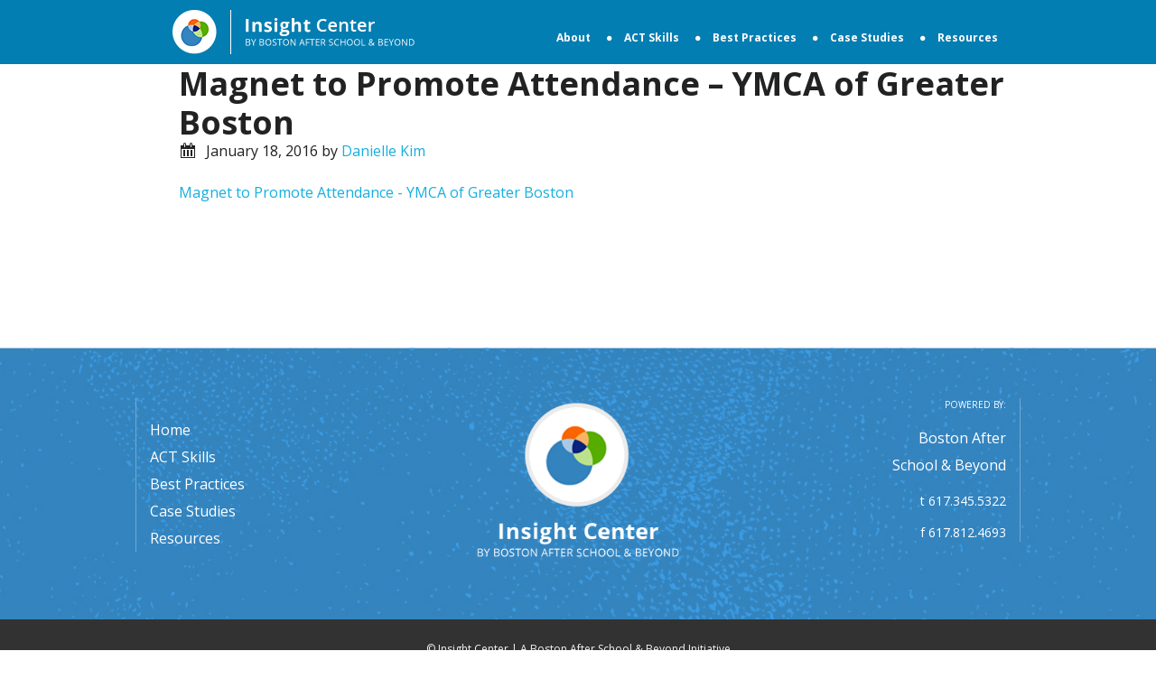

--- FILE ---
content_type: text/css
request_url: https://insight.bostonbeyond.org/wp-content/themes/summer-insights-survey/style.css?ver=1.0
body_size: 58
content:
/*
  Theme Name: Summer Insights Survey
  Theme URI: Built on top of - http://my.studiopress.com/themes/centric/
  Description: A mobile responsive and HTML5 theme built for the Genesis Framework.
  Author: Made by We & hny creative
  Author URI: http://www.madebywe.org/ http://www.hnycreative.com/
  
  Version: 1.0
 
  Tags: black, green, orange, purple, red, yellow, white, one-column, two-columns, three-columns, responsive-layout, custom-menu, full-width-template, sticky-post, theme-options, threaded-comments, translation-ready, premise-landing-page
 
  Template: genesis
  Template Version: 2.1
 
  License: GPL-2.0+
  License URI: http://www.opensource.org/licenses/gpl-license.php
*/


--- FILE ---
content_type: text/css
request_url: https://insight.bostonbeyond.org/wp-content/themes/summer-insights-survey/css/style.css?ver=1.0
body_size: 15425
content:
@import url(https://fonts.googleapis.com/css?family=Open+Sans:400,300italic,300,400italic,600,600italic,700,700italic,800,800italic);
body, h1, h2, h3, h4, h5, h6, p, ul {
  font-family: 'Open Sans', sans-serif;
  margin: 0;
  padding: 0;
}
* {
  box-sizing: border-box;
}
li {
  list-style: none;
}
img, a, a:hover{
  text-decoration: none;
  border: none;
}
.main-wrapper {
  float: left;
  width: 100%;
}
.container {
  width: 960px;
  margin: 0 auto;
}
.header {
  float: left;
  width: 100%;
  background: #037eb2;
}
#wprmenu_bar {
  z-index: 9999;
}
.mobile-take-tour{
	display:none !important;
}
/*.header-menu-list #menu-main-menu li:nth-last-child(2) a{
	 padding: 0 0px 20px 19px !important;
}*/
/*
.header-menu-list #menu-main-menu li.menu-item-has-children:nth-last-child(2) a{
  padding-right: 0 !important;
}
*/
.take-tour {
  float: left;
  margin-top: 11px;
  width: 100%;
}
.header-menu-list ul {
  float: right;
  /*width: 91.2%;*/
  width: auto;
}
.header-menu-list ul li {
  list-style: outside;
}
.header-menu-list {
  float: left;
  margin: 6px 0 0;
  width: 100%;
}
.header-menu-list ul ul {
    display: none !important;
    -webkit-transition: opacity 1s ease-in;
    -moz-transition: opacity 1s ease-in;
    -o-transition: opacity 1s ease-in;
    transition: opacity 1s ease-in;
    opacity: 0;
    height: 0;

}
.header-menu-list ul li:hover > ul {
    height: auto;
    opacity: 1;
  display: block !important;
}
.header-menu-list #menu-main-menu .menu-item {
  position: relative;
}
.header-menu-list #menu-main-menu .menu-item:hover .sub-menu {
  display: block;
  height: auto;
  overflow: visible;
}
.header-menu-list #menu-main-menu .menu-item .sub-menu {
  width: 201px;
  left: 50%;
  margin-left: -100.5px;
  top: 35px;
  padding: 8px 0 8px 0;
  height: 0;
  overflow: hidden;
}

.menu-container{
  padding: 0;
}
.genesis-nav-menu .sub-menu {
  display: block;
  width: 100%;
  text-align: center;
}
.genesis-nav-menu .sub-menu .menu-item {
  display: block;
  float: none;
  width: 100%;
}
.genesis-nav-menu .dropdown-menu a {
  width: 100%;
  text-align: center;
}
.header-menu-list #menu-main-menu li a {
  color: #fff;
  font-size: 12px;
  font-weight: 700;
  padding: 0 14px 23px 19px;
  position:relative;
   -webkit-transition: all .25s ease;
       -moz-transition: all .25s ease;
        -ms-transition: all .25s ease;
         -o-transition: all .25s ease;
            transition: all .25s ease;
}
.header-menu-list #menu-main-menu li ul{
  -webkit-transition: all .25s ease;
       -moz-transition: all .25s ease;
        -ms-transition: all .25s ease;
         -o-transition: all .25s ease;
            transition: all .25s ease;
}
#nav_menu-2 .dropdown-menu{
  display:none;
}
.header-menu-list #menu-main-menu li a::before{
 content:'\f111';
 font-family:'FontAwesome';
  font-size: 6px;
      line-height: 15px;
     left: 0;
    position: absolute;
 }
 .header-menu-list #menu-main-menu li:first-child a::before,
 #nav_menu-2 #menu-main-menu-1 li a::before/*,
 .header-menu-list #menu-main-menu li:nth-of-type(2) a::before*/{
    content:'';
 }
.header-menu-list .nav.navbar-nav a:hover {
  color:#000;

}
.header-menu-list .sub-menu {
  /*height: 65px;*/
  height: auto;
  margin-top:0px;
  padding: 12px 0;
}
.header-menu-list .sub-menu::after{
  font-family:'FontAwesome';
  content:'\f0d8 ';
  font-size:20px;
  color:#a6c6e1;
  /*left:50%;*/
  left:95px;
  top:-13px;
  position:absolute;
}
.header-menu-list #menu-main-menu ul.sub-menu li a {
  padding: 5px 0;
  color: #094560;
  font-size: 12px;
  font-weight: bold;
	margin:5px 0;
}
.header-menu-list #menu-main-menu ul.sub-menu li a::before{
  content:'';
}
.header img {
  margin: 10px 0;
}
 .header-menu-list #menu-main-menu li:last-child a {
  padding-right: 0;
}

.header-menu-list .navbar-brand {
  float: left;
  font-size: 18px;
  height: auto;
  line-height: 20px;
  padding: 0;
}
.header-menu-list nav {
  background: none;
  border: medium none;
  box-shadow: none;
  margin: 0;
  height: auto;
  min-height: auto;
}
.header-menu-list .collapse.navbar-collapse {
  padding: 0;
}
.take-tour p {
  text-transform: uppercase;
  text-align: right;
  color: #fff;
  font-size: 10px;
}
.take-tour p a{
  color: #fff;
}
.take-tour p a:hover{
  color: #ddd;
}
.take-tour p {
  color: #fff;
  font-size: 10px;
  font-weight: 500;
  text-align: right;
  text-transform: uppercase;
}
.take-tour p span {
  color: #000;
  margin-right: 10px;
}
.footer {
  float: left;
  width: 100%;
}
.footer-menu li a {
  font-size: 16px;
  line-height: 30px;
  color:#ffffff;
}
.footer-menu {
  border-left: 1px solid #71a9d2;
}
.footer-widgets .wrap {
  max-width: 980px;
}

.menu-footer-navigation-menu-container .current_page_item a::before {
  content: " ";
}
.powered-by {
  text-align: right;
  color:#fff;
}
.powered-by > p {
  margin-bottom: 14px;
}
.powered-by span {
  display: block;
}
.powered {
  font-size: 10px;
  text-transform: uppercase;
}
.school {
  font-size: 16px;
}
.cntact {
  font-size: 14px;
}
.site-map {
  border: 1px solid #71a9d2;
  display: block;
  float: right;
/*  padding: 2px 0;*/
  text-align: center;
  width: 80px;
  text-transform:uppercase;
  font-size:11px;
  color:#fff;
}
.powered-by {
  text-align: right;

}
.footer-top {
  float: left;
  width: 100%; background:url(../images/footer.jpg) no-repeat;
  padding:56px 0;
}
.footer-bottom {
  background: #323232;
  float: left;
  padding: 20px 0;
  text-align: center;
  width: 100%;
}
.footer-logo {
  text-align: center;
}
.footer-bottom p{
  font-size:13px;
  color:#fff
}
.footer-logo img {
  height: auto;
  width: 288px;
}

/*12-10-2013*/
.page-link {
  float: left;
  margin-top: 50px;
  width: 100%;
}
.page-link > li {
  display: inline-block;
  padding: 0 15px 0 10px;
  position: relative;
}
.content-banner {
  float: left;
  margin: 30px 0;
  width: 100%;
}
.content-banner > img {
  height: auto;
  width: 100%;
}
.page-link > li:first-child {
  padding-left:0;
}
.page-link > li::after{
 content:'\f105';
 font-size:10px;
 font-family:'FontAwesome';
 position:absolute;
 right:0;
 color:#037eb2;
 top:4px;
}
.page-link > li a{
  font-size:10px;
   color:#037eb2;
}
.page-link > li:last-child::after{
content:'';
}

.slide-col-title a, .slide-col-title h2 {
  font-size:13px;
  font-weight:600;
  color:#037eb2;
  line-height:25px;
}
.slide-col-title ul li > a{
	padding:0 10px;
	    white-space: normal;
}

.slide-col-title ul li ul li a{
  color:#57ae00;
  display: block;
  font-size: 13px;
  line-height: 18px;
      white-space: normal;
}
.slide-col-title ul li ul li > a{
color:#57ae00;
font-weight:bold;
    white-space: normal;
}
.slide-col-title ul li ul li a:hover{
  font-size:13px;
  color:#f26322;
   background-color: none;
}
.slide-col-title ul li > ul{
	position:relative;
}
.slide-col-title ul li ul li ul li{
padding-top:0;
padding-bottom:0;
    white-space: normal;
}
.slide-col-title ul li ul li ul li a{
  display: inline-block;
  font-size:13px;
  line-height: 18px;
  font-weight:300;
  color:#57ae00;
  border-bottom:none;
  padding-top:4px;
  padding-bottom:4px;
      white-space: normal;
 /*display:none;*/
}
.slide-col-title>.active>a, .slide-col-title>.active>a:focus, .slide-col-title>.active>a:hover, .slide-col-title ul li ul li a:hover{
     color:#f26322;
    text-decoration: none;
    background: none;
    outline: 0;
}
.slide-col-title .dropdown-menu>.active>a, .slide-col-title .dropdown-menu>.active>a:focus, .slide-col-title .dropdown-menu>.active>a:hover {
   /* color:#f26322; */
    color:#57ae00;
    text-decoration: none;
    background: none;
    outline: 0;
}
.slide-col-title ul li ul li ul{
	border:none;
	box-shadow:none;
	position:relative;
}
#menu-sidebar-menu .current-menu-ancestor .dropdown-menu{
  display:block;

}

#menu-sidebar-menu .current_page_item ul li a{
  display:block !important;
      white-space: normal;
}
/*.current-menu-item a{
  display:block !important;
}*/
.current_page_item .dropdown-menu{
  display:block;
}

.page-title {
  margin-top: 15px;
}
.slide-col-title h2 {
  padding: 0 0 0 16px;
}
.key-takeways, .main-question, .question-answer {
  float: left;
  width: 100%;
}
.fluid-width-video-wrapper {
  margin-top: 2rem;
}
.panal-view{

  width: 100%;
}
.slide-col-title li {
  padding-bottom: 5px;
  padding-top: 5px;

}
.slide-col-title{
  border-right: 2px solid #ebebeb;
  margin-bottom: 25px;
  /*background:#f1f1f1;*/
  padding:0;
}
.slide-col {
  padding-bottom: 50px;
  padding-left: 30px;
  margin-bottom:100px;
}
.slide-col .panal-view-inner ol, .slide-col .panal-view-inner ul {
  margin-left: 30px;
}
.slide-col .panal-view-inner  ol li {
  list-style-type: decimal;
}
.slide-col .panal-view-inner ul li {
  list-style-type: disc;
}
.panal-view > p {
  color: #00415d;
  font-weight:700;
  font-size: 16px;
}
.question-answer {
  margin-top: 50px;
}
.question > p {
  color: #037eb2;
  font-size: 14px;
  font-weight:600;
}
.answer > p {
  color: #094560;
  font-size: 14px;
}
.key-takeways {
  background: #ffb561;
  color: #fff;
  margin-top: 30px;
 padding-bottom:20px;
}
.key-takeways > h2 {
  background:#f5732f;;
  font-size: 16px;
  font-weight: 900;
  padding: 12px 30px;
  text-transform: uppercase;
  margin-bottom:10px;
}
.key-takeways > ul {
  padding: 0 0 0 40px;
  position: relative;
  z-index: 3;
}

.key-takeways li {
  font-weight: 600;
  padding: 10px 15px;
  list-style:outside;
  list-style-type:decimal;

}
.key-takeways li::before{
  content:'';
  height:25px ;
  width:40px;
  position:absolute;
  background:#f5732f;
  left:0;
  z-index: -1;
}
.panal-view > span {
  display: block;
  float: left;
  margin-top: 50px;
  width: 100%;
}
.slide-col-title .open>a, .slide-col-title .open>a:focus, .slide-col-title .open>a:hover{
	background: none;
}
.slide-col-title ul li > a:focus, .slide-col-title ul li > a:hover{
	background: none;
}
#menu-sidebar-menu .current-menu-ancestor {
	/*background-color: #e8e8e8;*/
}
#menu-sidebar-menu .current-menu-ancestor a{
	/*color: #f26322;*/
}


.menu-sidebar-menu-container ul.dropdown-menu {
  padding-left: 8px;
   /* background: #f1f1f1;*/
    border: none;
    box-shadow: none;
	width:100%;
}

.dropdown-menu { display: none;  }

.current_page_item .dropdown-menu, .current_page_parent .dropdown-menu, .current-menu-parent .dropdown-menu{ display: block; }
.current_page_item a{position:relative;}
.dropdown-menu .current-menu-item .dropdown-menu{ display: block !important;}
.dropdown-menu .dropdown-menu{ display: none;}
/*.current_page_ancestor :hover {
    all:unset!important;
}
.current_page_ancestor a:hover {
    all:unset!important;
}
.current_page_ancestor .dropdown-menu li:hover {
    all:unset!important;
}
.current_page_ancestor .dropdown-menu li a:hover {
    all:unset!important;
}*/
#menu-sidebar-menu .current-menu-ancestor{/* display: block !important; */}
.current_page_item a::before{
  content:'\f111';
  font-family:'FontAwesome';
  font-size: 6px;
  line-height: 18px;
  left: -2px;
  position: absolute;
}
.dropdown-menu>.active>a, .dropdown-menu>.active>a:focus, .dropdown-menu>.active>a:hover {
    color: #fff;
    text-decoration: none;
    background-color: #337ab7;
    outline: 0;
}
.current_page_item ul li a::before{
  content:'';
}
 /* 14-10-2015 */
 .program-tabs {
  float: left;
  width: 100%;
  color:#094560;
  font-size:14px;
  margin-top:50px;
}
.program-tabs h3 {
  background: #0c237b none repeat scroll 0 0;
  color: #fff;
  padding-top: 10px !important;
  padding-bottom:3px !important;
  margin-bottom:10px !important;
  list-style: inside none decimal;
}
.program-tabs h3.ui-state-active{
  margin-bottom:0 !important;
}
.program-tabs div.ui-accordion-content-active {
  color: #094560;
  font-size: 14px;
  margin-bottom: 10px !important;
}
.program-tabs h3.ui-accordion-header .ui-accordion-header-icon {

 display:none !important;

 }
.program-tabs h3 a{

   color: #fff !important;
}
.program-tabs .panel-heading {
  background: #0c237b;
 padding: 1px 15px;
}
.program-tabs .panel-heading.panel-heading-faq, .program-tabs .panel-heading-faq h3 {
  background: #ff8632;
  position:relative;

}
.program-tabs  .panel-heading-faq h3 {
  padding: 0 20px 0 0;
}
.panel-heading.panel-heading-faq h3 span {
  float: right;
  position: absolute;
  right: -2px;
  top: 6px;
}
.program-tabs .panel.panel-default{
 margin-bottom: 15px;
  background:#f7f7f7;
}
.program-tabs .panel-collapse.collapse {

}

.panel-collapse .panel-body ul li{
  margin: 0 10px 5px;
}

  .program-tabs .panel-body > ul,
  .slide-col ul{
  margin: 15px 0;
  padding: 0 0 0 9px;
}

.program-tabs .panel-body > ul ul,
.slide-col ul ul{
  padding: 0 0 0 9px;
}

  .slide-col ol{
    margin: 10px 0;
      padding: 0 0 0 9px;
  }

.slide-col ol ol{
  margin: 10px 0;
    padding: 0 0 0 15px;
}


.key-takeways ul{
  padding: 0 0 0 40px;
}

.key-takeways ul li{
  padding: 10px 15px !important;
  color: white !important;
  margin: 0 !important;
  list-style: decimal outside !important;
}

.program-tabs .panel-body li{
  margin: 0 0 5px;
  list-style: outside none disc;
  list-style: disc;
  color: #00415d;
}

.slide-col{
  color: #00415d;
}

.slide-col ul li{
  margin: 0 10px 5px;
  list-style: disc outside;
  color: #00415d;
  padding-left: 3px;
}


.slide-col ol li{
  list-style: decimal inside;
  color: #00415d;
}


.panel-heading h3 span {
  float: right;
}
.pdf-bar {
  background: #ff6306;
  padding: 10px 0;
  margin: 0 auto;
}
.row .row.pdf-bar {
  margin: 16px auto 0;
}
.pdf-text p {
  color: #fff;
  font-size: 17px;
  font-style: italic;
  font-weight: 600;
  margin: 13px 0 2px;
}
span.update-date {
  color: #fff;
  font-size: 13px;
  font-weight: 700;
  text-transform: uppercase;
}
.improve-attendance {
  float: left;
  width: 100%;
}
.improve-attendance > h2 {
  font-size: 20px;
  color:#23566d;
  font-weight:600;
}
.panal-view-inner > p, .panal-view-inner ul li, .panal-view-inner ol li, .panal-view-inner h4{
  color:#00415d;
  font-size:14px;
}
.panal-view-inner ul {
  margin: 10px 0 0;
}
.panal-view-inner > p{
  margin:25px 0;
}
.panal-view-inner h4{
  font-weight:600;
}
.improve-skill {
  width:100%;
  float:left;
  background:#0d247b;
  margin-top:20px;
  position:relative;
  opacity:1;
  -webkit-transition: opacity 0.3s ease;
  -moz-transition: opacity 0.3s ease;
  -o-transition: opacity 0.3s ease;
  transition: opacity 0.3s ease;
}
.improve-skill:hover {
  opacity:0.5;
  -webkit-transition: opacity 0.3s ease;
  -moz-transition: opacity 0.3s ease;
  -o-transition: opacity 0.3s ease;
  transition: opacity 0.3s ease;
}
.improve-skill a {
/*  display: table;*/
  width: 100%;
  float:left;
  min-height: 120px;
}
.improve-skill-left {
  /*  display: table-cell;*/
  background: #f3f4f8;
  float: left;
  padding: 21px;
  width: 91.8%;
  min-height: 120px;
}
.improve-skill-right {
float:left;
  width: 8.2%;
  /*background:#0d247b;*/

}
.improve-skill-right a {
  cursor: pointer;
  float: right;
 height: 131px;
  width: 53.5px;
  /* background:#0d247b;*/
}
.improve-skill-right a:hover {
  background:hsl(19, 89%, 54%);
}
.improve-skill:hover .improve-skill-right a{
  background:hsl(19, 89%, 54%);
}
.improve-skill-left h3 {
  font-size: 14px;
  color:#23566d;
  font-weight:600;
}
.improve-skill-left p {
  color: #094560;
  font-size: 14px;
  margin-top: 10px;
}
.improve-skill-right .skill-icon {
  color: #fff;
  position: absolute;
  right: 3.5%;
  top: 50%;
  margin-top: -9px;
  font-size: 20px;
}
.improve-attendance .row.pdf-bar {
  float: left;
  margin:100px 0 0;
  width: 100%;
}
.content-banner {

  height: 208px;
  margin: 30px 0;
  position: relative;
  display: table;

}
 .content-banner > img {
  position: absolute;
}
.banner-description {
  color: #fff;
  position: relative;
  text-align: center;
  display: table-cell;
  vertical-align: middle;
}
.banner-description h3{
  font-size:28px;
  font-weight:600;
}
.banner-description h3 span{
  display:block;
}
.banner-description h2 {
  font-size: 29px;
  font-weight: 600;
}
.page-link > li a {
  text-transform: uppercase;
}
.banner-description p{
  font-size:14px;
  font-weight:600;
  text-transform:uppercase;
  position:relative;
  padding-bottom:10px;
  width:100%;
  float:left;
  /*text-decoration:underline;*/
}
.banner-description p::after{
  content:'';
  width:16%;
  position:absolute;
  left:42%;
  top:25px;
  height:1px;
  background:#fff;
}
/* 17-10-2015 */
.library,
.four-oh-four,
article.landing-template{
  float: left;
  margin: 90px 0 0;
  width: 100%;
}

@media all and (max-width: 767px){

  article.landing-template{
    margin-top: 0;
  }

}

.library > h2,
.four-oh-four > h1,
.landing-template h1.entry-title,
.page-template-default h1.entry-title
{
  color: #037eb2;
  font-size: 34px;
  font-weight: 600;
}
.library > p,
.four-oh-four > p,
.landing-template p,
.page-template-default main.content p{
  color: #00415d;
  font-size: 18px;
  margin: 15px 0px 50px;
}
.summer_col {
  float: left;
  width: 100%;
  margin-bottom:30px;
}
.summer-col-heading {
  background: #0c237b;
  float: left;
  width: 100%;
  padding:15px;
}
.summer-col-heading h2 {
  color: #fff;
  float: left;
  font-size: 20px;
  font-weight: 600;
  width: auto;
  margin-left: 10px;
}
.summer-col-heading h2 span {
  font-size: 16px;
  font-weight: normal;
}
.summer-col-heading > a {
  float: right;
  width:212px;
  background:#fff;
  padding:3px 0;
  font-size:14px;
  font-weight:700;
  text-align:center;
  color:#0a217b;
  letter-spacing:1px;
  -webkit-transition: opacity 0.2s ease-in;
  -moz-transition: opacity 0.2s ease-in;
  -o-transition: opacity 0.2s ease-in;
  transition: opacity 0.2s ease-in;
}
.summer-col-heading > a:hover{
	opacity:0.5;
  -webkit-transition: opacity 0.2s ease-in;
  -moz-transition: opacity 0.2s ease-in;
  -o-transition: opacity 0.2s ease-in;
  transition: opacity 0.2s ease-in;
}
.summer-col-main {
  float: left;
  margin-bottom: 20px;
  width: 100%;
}
.summer-col-description > p {
  color: #00415d;
  font-size: 16px;
  font-weight: 600;
}
.summer-col-description {
  background: #f3f4f8;
  float: left;
  padding: 20px 25px;
  width: 100%;
}
.summer-col-description li {
  display: inline-block;
  float: left;
  width: 40%;
  background:url(../images/doc-file.png) no-repeat left center;
  -webkit-transition: opacity 0.2s ease-in;
  -moz-transition: opacity 0.2s ease-in;
  -o-transition: opacity 0.2s ease-in;
  transition: opacity 0.2s ease-in;
}
.summer-col-description li:hover{
	opacity:0.5;
  -webkit-transition: opacity 0.2s ease-in;
  -moz-transition: opacity 0.2s ease-in;
  -o-transition: opacity 0.2s ease-in;
  transition: opacity 0.2s ease-in;
}
.summer-col-description li a {
  color: #0a217b;
  float: left;
  font-size: 12px;
  font-weight: 700;
  padding: 7px 0 7px 38px;
  text-transform: uppercase;
  -webkit-transition: opacity 0.2s ease-in;
  -moz-transition: opacity 0.2s ease-in;
  -o-transition: opacity 0.2s ease-in;
  transition: opacity 0.2s ease-in;
}
.summer-col-description li a:hover{
	opacity:0.5;
  -webkit-transition: opacity 0.2s ease-in;
  -moz-transition: opacity 0.2s ease-in;
  -o-transition: opacity 0.2s ease-in;
  transition: opacity 0.2s ease-in;
}
.summer-col-description > ul {
  float: left;
  margin: 20px 0 0;
  width: 100%;
}

.download-files-title {
  margin-top: 6rem;
  margin-bottom: 1rem;
}
.download-files-link {
  margin-bottom: 6rem;
}
/* 19-10-2015 */
.practice-col-main {
  float: left;
  margin-bottom: 50px;
  width: 100%;
}

.practice-col {
  color: #fff;
  float: left;
  font-size: 11px;
  height: 312px;
  text-align: center;
  width: 300px;

}
.practice-col a {
  color: #fff;
  float: left;
  padding: 118px 0;
  width: 100%;
  height: 312px;
}
.practice-col p{
  text-transform: uppercase;
  margin-top: 15px;
  font-weight: bold;
  letter-spacing: 1px;
}
.pra0ctice-col.attendance{background:#127fb3;}
.practice-col.transportation{background:#5190bf;}
.practice-col.recruitment{background:#29a321;}
.practice-col.staffing{background:#90c682;}
.practice-col.curricula{background:#f47a43;}
.practice-col.engagement{background:#f26322;}
.practice-hover p span {
  display: block;
  font-size: 22px;
  margin: 6px 0;
  font-weight:bold;
  letter-spacing:1px;
}
.practice-hover{
  display:none;
 /* display:block;
  opacity: 0;
  -moz-transition: opacity 0.3s ease;
  -webkit-transition: opacity 0.3s ease;
  transition: opacity 0.3s ease;*/
}
.practice-col:hover a{
  background:#0c237c;
}
.practice-col:hover .practice-hover{
  display:block;
  opacity: 1;
  -moz-transition: opacity 0.3s ease;
  -webkit-transition: opacity 0.3s ease;
  transition: opacity 0.3s ease;
}
.practice-col:hover .practice{
  display:none;
}
/************************* case lander star page ****************************/

.case-lander {
  position: relative;
  text-align:center;
  color:#fff;
  height:214px;
}
.case-lander h2 {
  font-size: 42px;
  font-weight: bold;
  margin: 84px 0 0;
}
.case-lander img {
  left: 0;
  position: absolute;
  z-index: -1;
}
.banner {
  float: left;
  width: 100%;
  padding-top: 100px;
}
.main-case-tab {
  border-bottom: 1px solid #e1e1e1;
  float: left;
  margin-top: 10px;
  padding-bottom: 44px;
  width: 100%;
}
.case-tab {
  background: #f3f4f8 ;
  float: left;
  height: 66px;
  padding: 0;
  text-align: center;
  width: 275px;
}
.case-tab a{
  color:#2e3369;
   font-size:12px;
   text-transform:uppercase;
   width:100%; float:left;
   padding:24px 0;
   font-weight:bold;
}
.case-tab.case-tab2 {
  margin: 0 28px;
}
.case-tab.active, .case-tab:hover {
  background:#f26322;
}
.case-tab.active a, .case-tab:hover a{
  color:#fff;
}
.case-tab a span{
  display:block;
}

.case-tab2 a {

  padding: 15px 0;

}
.case-tab-display {
  float: left;
  padding: 20px 0;
  width: 100%;
}
.case-tab-display > p{
 color:#094660;
 font-size:18px;
 font-weight:bold;
}
.caselistmain {
  float: left;
  margin-top: 30px;
  width: 100%;
  display: flex;
  flex-wrap: wrap;
}
.case-list {
  background: #f3f4f8 ;
  float: left;
  position: relative;
  width: 48%;
  margin-bottom: 30px;
  padding: 20px 20px 40px 0;
}
.case-listimg, .case-list-power-img {
  float: left;
  text-align: left;
  width: 103px;
}

.case-listimg img{
  max-width: 83px;
}

.case-list-power-img {
  float: left;
  text-align: center;
  /*background: #fff;
  width: 67px;
  height: 67px;*/
  /*overflow: hidden;*/
  /*border-radius: 100%;*/
}
.case-list-power-img img {
  width: 67px;
  height: 67px;
}
.case-listdes, .power-adddesc {
  float: right;
  width: 75%;
}
.case-listdes h5 {
  color: #23566d;
  font-size: 14px ;
  font-weight: bold;
  text-transform: uppercase;
  margin-bottom:5px;
}
.case-listdes > p {
  color: #f26322;
  font-size: 12px;
  font-weight: 600;
}
.case-adddesc {
  float: left;
  margin-left: 10%;
}

.case-adddesc h5 {
  color: #23566d;
  font-size: 14px ;
  font-weight: bold;
  text-transform: uppercase;
  margin-bottom:5px;
}
.case-adddesc > p {
  color: #f26322;
  font-size: 12px;
  font-weight: 600;
}
.case-list > a {
  background: #0c237b;
  bottom: 0;
  color: #fff;
  float: left;
  font-size: 11px;
  font-weight: bold;
  left: 0;
  position: absolute;
  text-align: center;
  width: 100%;
  padding: 5px 0;
  text-transform: uppercase;
}

.case-list.caselft, .power-list.caselft {
  margin-right: 18px;
}
.case-list.caserht {
  margin-left: 18px;
}
.power-list {
  background: #f3f4f8;
  float: left;
  height: 135px;
  position: relative;
  width: 48%;
  margin-bottom: 30px;
  padding: 20px 0;
}
.power-list > a {
  background: #0c237b;
  bottom: 0;
  color: #fff;
  float: left;
  font-size: 11px;
  font-weight: bold;
  left: 0;
  position: absolute;
  text-align: center;
  width: 100%;
  padding: 5px 0;
  text-transform: uppercase;
}
.power-list.caselft {
  margin-right: 18px;
}
.power-list.caserht {
  margin-left: 18px;
}
.power-adddesc h5 {
  color: #23566d;
  font-size: 14px ;
  font-weight: bold;
  text-transform: uppercase;
  margin-bottom:5px;
}

/*.power-adddesc {
  text-align:center;
}*/
.nav-tabs{
  border-bottom:none !important;
}
/* 19oct2015 homepage*/
.banner-section{
  background:url(../images/banner-home.jpg) no-repeat top center;
  width:100%;
  float:left;
  background-size:cover;


}

.banner-txt {
  color: #fff;
  text-align: center;
}
.banner-txt h2 {
  max-width: 732px;
  font-size: 60px;
  font-weight: 900;
  margin: 120px auto 0;
}
.banner-txt p{
  font-size:32px;
  font-weight: 500;
  margin:40px 0 5px;
}
.banner-txt h3{
  font-size:40px;
  font-weight:700;
  margin-bottom:80px;
}
.banner-txt span{
  display:block;
}
.main-content {
  float: left;

  width: 100%;
}
.summer-insight-center {
  float: left;
  padding-bottom: 100px;
  position: relative;
  text-align: center;
  width: 100%;
}.down-arrow {
  float: left;
  left: 44%;
  position: absolute;
  text-align: center;
  top: -50px;
}
.summer-insight-center h3 {
  color: #00415d;
  font-size: 28px;
  font-weight: 600;
  margin-top:100px;
}
.summer-insight-center p, .summer-insight-center p a {
  color:#00415d;
  font-size:18px;
  margin-top:20px;
}
.summer-insight-center p a {
  text-decoration:underline;
}
.summer-insight-center p span {
  font-weight:600;
}

.feature-summer {
  width: 100%;
  float: left;
  margin-top: 30px;
}
.feature-summer a {
  display: block;
  width: 290px;
  height: 290px;
  /*-webkit-transition: opacity 0.3s ease-in;
  -moz-transition: opacity 0.3s ease-in;
  -o-transition: opacity 0.3s ease-in;
  transition: opacity 0.3s ease-in;*/
  opacity: 1;
}

/*
.feature-summer a:hover {
  -webkit-transition: opacity 0.3s ease-in;
  -moz-transition: opacity 0.3s ease-in;
  -o-transition: opacity 0.3s ease-in;
  transition: opacity 0.3s ease-in;
  opacity: 0.5;
}*/

.feature-summer a::before{
  content: " ";
  width: 75%;
  height: 75%;
  border-radius: 87%;
  background-color: #fff;
  display: block;
  position: absolute;
  left: 50%;
  top: 50%;
  margin-left: -37.5%;
  margin-top: -37.5%;
  opacity: 0.6;
  -webkit-transition: all 0.2s ease-in;
  -moz-transition: all 0.2s ease-in;
  -o-transition: all 0.2s ease-in;
  transition: all 0.2s ease-in;
}
.feature-summer a:hover::before{
  content: " ";
  width: 100%;
  height: 100%;
  border-radius: 0;
  background-color: #fff;
  display: block;
  position: absolute;
  left: 0;
  top: 0;
  margin-left: 0;
  margin-top: 0;
  opacity: 0.6;
  -webkit-transition: all 0.2s ease-in;
  -moz-transition: all 0.2s ease-in;
  -o-transition: all 0.2s ease-in;
  transition: all 0.2s ease-in;
}

.feature-summer > span {
  float: left;
  width: 290px;
  position: relative;
}
.feature-summer img {
  width: 100%;
  height: 290px;
}

.centered-feature-title {
  width: 100%;
  pointer-events: none;
  display: block;
  position: absolute;
  font-size: 12px;
  left: 0;
  top: 137px;
  padding: 1px 17px;
  -webkit-transition: font-size 0.2s ease-in;
  -moz-transition: font-size 0.2s ease-in;
  -o-transition: font-size 0.2s ease-in;
  transition: font-size 0.2s ease-in;
}
.feature-summer > span span {
  position: relative;
  background: #fff;
  padding: 1px 17px;
  font-weight: 700;
}
.feature-summer > span span.best-practice{
	color:#ff6306;
}
.feature-summer > span span.case-studies{
	color:#037eb2;
}
.feature-summer > span span.rearch-data{
  color:#4fad25;
}

.feature-summer span:hover .centered-feature-title {
  font-size: 16px;
  -webkit-transition: font-size 0.2s ease-in;
  -moz-transition: font-size 0.2s ease-in;
  -o-transition: font-size 0.2s ease-in;
  transition: font-size 0.2s ease-in;
}

.testimonial {
  float: left;
  width: 100%;
  background:url(../images/testimonial-bg.jpg) no-repeat top center;
  text-align:center;
  color:#fff;
  padding-bottom:50px;
  background-size:cover;

}
.testimonial h5 {
  font-size: 18px;
  font-weight: 700;
  margin: 90px 0 50px;
  text-transform: uppercase;
  position: relative;
}
.testimonial h5::after {
  background: #fff ;
  content: " ";
  float: left;
  height: 1px;
  left: 30.2%;
  position: absolute;
  top: 27px;
  width: 40%;
}
.testimonial p {
  font-size: 50px;
  font-weight: 100;
  margin: 0 0 50px;
}
.testimonial p span{
  display:block;
}
.testimonial-inner{
/*  background:url(<?php echo get_stylesheet_directory_uri(); ?>/images/testimonial-arrow.png) no-repeat top center;*/
  width:100%; float:left;
  background-size:53px 23px;
}

.dots-bar {
  text-align: center;
  width: 102px;
  margin: 0 auto;
}
.dots-bar li span {
  content: '';
  width: 5px;
  height: 5px;
  background: #ff6611;
  float: left;
  padding: 0 0px;
  margin: 6px;
  border-radius: 100%;
  border:1px solid #fff;
}
.dots-bar li.active span{
   background: #fff;
}


/*------------------------- 22-oct-2015---------------------*/
#home-widgets .home-featured .wrap {
  max-width: 960px;
  width: 100%;
}
#home-widgets .home-featured .home-widgets-1 {
  padding: 0;
}

.home-widgets .widget:first-child {
  padding-top: 0;
}

.home-widgets-2 section .widget-wrap {
  max-width: 900px;
}

.home-widgets-3 {
    float: left;
    width: 100%;
    background: url(../images/testimonial-bg.jpg) no-repeat top center;
    text-align: center;
    color: #fff;
    padding-bottom: 50px;
    background-size: cover;
  }
.testimonial-inner {
    background: url(../images/testimonial-arrow.png) no-repeat top center;
    width: 100%;
    float: left;
    background-size: 53px 23px;
    float: left;
    background-size: 53px 23px;
  }
.arrow {
  z-index: 200;
}
.arrow a {
  top:-50px;
  position: absolute;
  left: 50%;
  margin-left: -54px;
  text-decoration: none;
}
.arrow a:hover, .arrow a:active, .arrow a:focus {
  text-decoration: none;
}
#text-6, #text-5 {
  padding: 0;
}
.arrow a:hover{
  border:8px solid #fff;
}
.testimonial-inner h5::after {
  /*background: hsl(0, 0%, 100%) none repeat scroll 0 0;
  content: " ";
  float: left;
  height: 1px;
  left: 30.2%;
  position: absolute;
  top: 27px;
  width: 40%;*/
  content: " ";
  height: 1px;
  display: block;
  width: 40%;
  margin: 10px auto 0;
  border-bottom: 1px solid #fff;
}
.testimonial-inner h5 {
  font-size: 18px;
  font-weight: 700;
  margin: 90px 0 50px;
  position: relative;
  text-transform: uppercase;
}
.testimonial-inner p {
  font-size: 40px;
  font-weight: 100;

}
.dots-bar {
  margin: 50px auto 0;
  text-align: center;
  width: 102px;
}
.dots-bar li span {
  background: hsl(21, 100%, 53%) ;
  border: 1px solid hsl(0, 0%, 100%);
  border-radius: 100%;
  content: "";
  float: left;
  height: 5px;
  margin: 6px;
  padding: 0;
  width: 5px;
}
.dots-bar li.active span {
  background: hsl(0, 0%, 100%) none repeat scroll 0 0;
}
.practice-col.attendance {
    background: #127fb3;
}

/*=========== about us ==================*/
.page-template-about-us .wrap {
  width: 100%;
  max-width: 100%;
}
.page-template-about-us .footer-widgets .wrap {
  max-width: 980px;
}
.about-banner-section {
  background:url(../images/about-banner.jpg) no-repeat top center;
  width:100%;
  float:left;
  padding-bottom:50px;
  height:547px;
  background-size:cover;
}
.about-banner-txt {
  color:#fff;
  text-align:center;
  width: 100%;
}
.about-banner-txt h2 {
  font-size: 42px;
  font-weight: 700;
  margin: 130px 0 0;
}

.about-banner-txt p {
  font-size: 18px;
  font-weight: bold;
  line-height: 36px;
  margin-top: 50px;
}
.common-knowlege-main {
  background: #f5f5f5 ;
  float: left;
  padding: 100px 0 75px;
  text-align: center;
  width: 100%;
}
.common-knowlege > h2 {
  color:#037eb2;
  font-size:42px;
  font-weight:bold;
}
.common-knowlege .bold-section strong {
  font-size: 18px;
  line-height: 26px;
}
.knowlege-para {
  background: #e6edf0 ;
  float: left;
  padding: 20px 55px;
  width: 100%;
  margin:50px 0;
}
.knowlege-para > p{
  font-size:14px;
  color:#037eb2;
  font-weight:bold;
  font-style:italic;
  line-height:26px;
}
.text-style {
  text-align: left;
}
.text-style h6{
  color:#00415d;
  font-size:18px;
  font-weight:bold;
  line-height:26px;

}
.text-style p{
  color:#00415d;
  font-size:14px;
  font-weight:bold;
  line-height:26px;margin-top:20px;
}
.text-style p span{
color:#4fad25;
}
.power-skill h3 {
  color: #037eb2;
  font-size: 14px;
  font-weight: bold;
  padding-bottom:20px;
   letter-spacing:2px;
}
.power-skill li {
  color: #037eb2;
  font-size: 17px;
  font-weight: bold;
  padding: 15px 0;
}
.power-skill a {
  display: block;
  -webkit-transition: opacity 0.3s ease-in;
  -moz-transition: opacity 0.3s ease-in;
  -o-transition: opacity 0.3s ease-in;
  transition: opacity 0.3s ease-in;
  opacity: 1;
}
.power-skill a:hover {
  -webkit-transition: opacity 0.3s ease-in;
  -moz-transition: opacity 0.3s ease-in;
  -o-transition: opacity 0.3s ease-in;
  transition: opacity 0.3s ease-in;
  opacity: 0.5;
}
.power-skill {
  background: #fff;

  padding-top: 25px;
}
.power-skill p {
  margin: 20px 0;
}


.our-goal {
  float: left;
  width: 100%;
  background:url(../images/about-our-bg.png) repeat-y top;
  background-size:100% 200%;
}
.our-goal-text {
  color: #fff;
  padding: 30px 0;
}
.our-goal-text > p {
  color: #fff;
  font-size: 21px;
  padding-right: 106px;
  text-align: left;
}
.our-goal-text > p span{
  font-weight:bold;
}

.our-goal-text > p::after{
content:'\f105';
font-family:'FontAwesome';
font-size:24px;
 position: absolute;
   right: 30px;
    top: 102px;
}
.our-goal-text-stdnt {
  color: #fff;
  padding: 54px 0;
  text-align: center;
}
.our-goal-text-stdnt1{
  background: url(../images/about-image1.png) no-repeat center center, #143188;

}
.our-goal-text-stdnt p{
  font-size:16px;
  font-weight:bold;
}
.our-goal-text-stdnt p span{
  display:block;
}
.our-goal-text-stdnt h2{
  font-size:47px;
  font-weight:900;
}
.our-goal-text-stdnt h4{
  font-size:33px;
  font-weight:900;
}
.our-goal-text-stdnt2{
  background:url(../images/about-image2.png) no-repeat center center, #2142a6;
}
.our-goal-text-stdnt3{
  background:url(../images/about-image3.png) no-repeat center center;
}
.donate-today {
  float: left;
  width: 100%;
  background:#0a1c56;
  padding:10px 0;
}
.donate-inner {
  text-align: center;
  float: left;
  width: 100%;
  position:relative;
}
.map-area > h2 {
  color: #037eb2;
  font-size: 42px;
  font-weight: bold;
  padding-bottom: 20px;
  position: absolute;
  top: 50px;
  width: 100%;
}
/*.donate-inner.map-area {
  margin-top: 4rem;
  margin-bottom: 4rem;
}*/
.donate-inner p {
  color: #fff;
  font-size: 18px;
  font-weight: bold;
  line-height: 43px;
}
.donate-inner a, .print-btn {
  background: #4fad25;
  float: right;
  margin-top: 32px;
  height: 43px;
  width: 182px;
  padding: 0px 10px;
  color:#fff;
  display: block;
  -webkit-transition: opacity 0.3s ease-in;
  -moz-transition: opacity 0.3s ease-in;
  -o-transition: opacity 0.3s ease-in;
  transition: opacity 0.3s ease-in;
  opacity: 1;
}
.donate-inner a:hover, .print-btn:hover {
  -webkit-transition: opacity 0.3s ease-in;
  -moz-transition: opacity 0.3s ease-in;
  -o-transition: opacity 0.3s ease-in;
  transition: opacity 0.3s ease-in;
  opacity: 0.5;
}
.print-btn {
  border-radius: 0;
}
.print-btn:hover {
  background: #4fad25;
  color: #fff;
}


.map{
  background:url(../images/about-map.png) no-repeat top center;
  height:735px;
  width:100%;
  float:left;
  background-size:cover;
  text-align:center;
}
.map h2{
  color:#fff;
  font-size:42px;
  font-weight:bold;
  margin-top:90px;
}
.after-school {
  float:left;
  width:100%;
  height:354px;
  background-size:cover;
}
.basb-left-block {
  background: url(../images/boston-after-school-about.png) no-repeat right center;
  width: 50%;
  float: left;
  height: 354px;
  opacity: 1;
   -webkit-transition: opacity .25s ease;
      -moz-transition: opacity .25s ease;
       -ms-transition: opacity .25s ease;
        -o-transition: opacity .25s ease;
           transition: opacity .25s ease;
}
.basb-left-block:hover {
  opacity: 0.5;
   -webkit-transition: opacity .25s ease;
      -moz-transition: opacity .25s ease;
       -ms-transition: opacity .25s ease;
        -o-transition: opacity .25s ease;
           transition: opacity .25s ease;
}
.basb-right-block {
  background:url(../images/right-side-pattern.png) no-repeat left center;
  width: 50%;
  float: left;
  height: 354px;
  opacity: 1;
   -webkit-transition: opacity .25s ease;
      -moz-transition: opacity .25s ease;
       -ms-transition: opacity .25s ease;
        -o-transition: opacity .25s ease;
           transition: opacity .25s ease;
}
.basb-right-block:hover {
  opacity: 0.5;
   -webkit-transition: opacity .25s ease;
      -moz-transition: opacity .25s ease;
       -ms-transition: opacity .25s ease;
        -o-transition: opacity .25s ease;
           transition: opacity .25s ease;
}
.after-school-inner > h4 {
  color: #0b2677;
  font-size: 12px;
  letter-spacing: 1px;
  margin: 25px 0 10px;
  text-transform: uppercase;
  font-weight:bold;
}
.after-school-inner > h2{
  font-weight:900;
  font-size:45px;
  color:#fff;
  text-transform:uppercase;
  line-height:60px;

}

.after-school-inner > h2::after {
  bottom: -5px;
  color: #fff;
 content:'\f0da';
  font-family: "FontAwesome";
  font-size: 26px;
  left: 70%;
  position: absolute;
}
.after-school-inner > h2 span{
  display:block;
}
.funders {
  float: left;
  width: 100%;
  padding-bottom: 80px;
}
.funder-heading > h2 {
  font-size:42px;
  color:#ff6306;
  font-weight:bold;
  text-align:center;
  margin:70px 0;
}
.funder-grids {
  /*width: 100%;*/
}

.funder-grids-col {
  display: table;
}
.funder-grids-col a{
  display: table-cell;
  vertical-align: middle;
  opacity: 1;
   -webkit-transition: opacity .25s ease;
      -moz-transition: opacity .25s ease;
       -ms-transition: opacity .25s ease;
        -o-transition: opacity .25s ease;
           transition: opacity .25s ease;
}
.funder-grids-col a:hover{
  opacity: 0.5;
   -webkit-transition: opacity .25s ease;
      -moz-transition: opacity .25s ease;
       -ms-transition: opacity .25s ease;
        -o-transition: opacity .25s ease;
           transition: opacity .25s ease;
}
.funder-grids {
  /*width: 100%;*/
}


.funder-grids-col {
  display: table;
}
.funder-grids-col a{
  display: table-cell;
  vertical-align: middle;
  opacity: 1;
   -webkit-transition: opacity .25s ease;
      -moz-transition: opacity .25s ease;
       -ms-transition: opacity .25s ease;
        -o-transition: opacity .25s ease;
           transition: opacity .25s ease;
}
.funder-grids-col a:hover{
  opacity: 0.5;
   -webkit-transition: opacity .25s ease;
      -moz-transition: opacity .25s ease;
       -ms-transition: opacity .25s ease;
        -o-transition: opacity .25s ease;
           transition: opacity .25s ease;
}
.funder-grids-col p{
  font-size:12px;
  color:#00415d;
  font-weight:bold;
}
.funder-grids-col p span{
  display:block;
}
.funder-grids-col {
  border-right: 1px solid #eee;
  border-top: 1px solid #eee;
  height: 180px;
  width: 20%;
  text-align: center;
}
.funder-grids .funder-grids-col:nth-child(5n) {
  border-right: none;
}
.funder-grids .funder-grids-col:nth-child(-n+5) {
  border-top: none;
}

/*======== tour 27-10-2015================== */
.tour-banner-section {
  float: left;
  width: 100%;

  padding:130px 0;
}
.tour-insight {
  text-align: center;
}
.tour-insight h2 {
  color:#424b6c;
  font-size:32px;
  font-weight:700;
  line-height:42px;
}
.tour-insight h2 span {
  display:block;
}
.tour-insight p {
  color: #424b6c;
  font-size: 16px;
  font-weight: 600;
  line-height: 24px;
  margin-top: 22px;
}
.tour-insight p span {
  display:block;
}
.tour-banner-image{
  background:url(../images/tour-banner.jpg) no-repeat top center;
  background-size:cover;
  width:100%;
  float:left;
}
.tour-case-studies {
  float: left;
  width: 100%;
}
.tour-case-studies-heading{
  text-align:center;

}
.tour-case-studies-heading > h2 {
  color: #26325f;
  font-size: 20px;
  font-weight: bold;
  margin-bottom: 40px;
}
.tour-case-studies {
  float: left;
  padding: 100px 0 0;
  width: 100%;
}
.tour-case-studies-heading p{
color:#26325f;
font-size:14px;
}
.tour-case-studies-heading p span{
  display:block;
}
.tour-icon {
  border-bottom: 1px solid #a7badc;
  float: left;
  padding: 40px 0 100px;
  text-align: center;
  width: 100%;
}
.tour-icon ul {
  float: left;
  width: 100%;
}
.tour-icon ul li {
  display: inline-block;
  width: 17%;
}
.tour-icon ul li a {
  width: 70px;
  height: 70px;
  display: block;
  position: relative;
   -webkit-transition: opacity .25s ease;
      -moz-transition: opacity .25s ease;
       -ms-transition: opacity .25s ease;
        -o-transition: opacity .25s ease;
           transition: opacity .25s ease;
}
.tour-icon ul li a:hover {
  opacity: 0.5;
  z-index: 9999;
   -webkit-transition: opacity .25s ease;
      -moz-transition: opacity .25s ease;
       -ms-transition: opacity .25s ease;
        -o-transition: opacity .25s ease;
           transition: opacity .25s ease;
}
.tool-tip {
  display: none;
  text-align: center;
  width: 200px;
  font-size: 14px;
  padding: 3px 6px;
  position: absolute;
  margin-left: -100px;
  top: 75px;
  left: 50%;
  z-index: 9999;
}
.tour-icon ul li a:hover .tool-tip {
  display: block;
  color: #094560;
  background-color: #a6c6e1;
}
.tour-icon ul.tour-icon-tab1 a {
  float: right;
}
.tour-icon-tab1 > li {
  text-align: right;
}
.tour-icon-tab2 > li {
  text-align: left;
}

.customize-resource {
  float: left;
  margin-top: 100px;
  width: 100%;
}
.customize-resource-text > h2,.growing-community-text h2 {
  color: #26325f;
  font-size: 20px;
  font-weight: bold;
}
.customize-resource-text, .growing-community-text {
  padding: 112px 0;
}
.customize-resource-text > p, .growing-community-text p {
  color: #26325f;
  font-size: 14px;
  margin-top: 20px;
}
.growing-community {
  float: left;
  margin-top: 10px;
  width: 100%;
  text-align:right;
}
.growing-community p {
  line-height: 23px;
  text-align: right;
}
.growing-community p span{
  display:block;
}
.customize-main{
  width:100%;
  float:left;
  padding-bottom:70px;
}
/*=============== 28-10-2015 ================*/
.boston-project {
  float: left;
  width: 100%;
   text-align:center;
   padding-top:100px;
}
.boston-project-heading h2 {
  color:#037eb2;
  font-size:42px;
  font-weight:bold;

}
.boston-project-heading p {
  color:#00415d;
  font-size:18px;
  font-weight:bold;
  margin:50px 0;
  line-height:36px;

}
.boston-project-goal > h2 {
  color: #037eb2;
  font-size: 22px;
  font-weight: bold;
  margin-bottom: 50px;
  padding-bottom: 20px;
  text-transform: uppercase;
}
.boston-project-goal > h2::after {
  background: #037eb2;
  content: "";
  height: 1px;
  left: 27%;
  position: absolute;
  top: 42px;
  width: 45%;
}
.boston-project-goal-col > p {
  color: #037eb2;
  font-size: 12px;
  font-weight: bold;
  margin-top: 30px;
  text-transform: uppercase;
  line-height: 18px;
}.boston-project-goal-col > p span{
  display:block;
}
.boston-project-goal-col-img {
  border-radius: 100%;
  height: 133px;
  margin: 0 auto;
  overflow: hidden;
  width: 133px;
  background-position: 50% 50%;
  background-size: cover;
}
/*============= 28-10-2015 site map =====================*/

.sitemap {
  float: left;
  padding: 100px 0;
  width: 100%;
}
.sitemap-inner h2 {
  color: #037eb2;
  font-size: 32px;
  font-weight: bold;
  margin-bottom: 15px;
}
.sitemap-inner p{
  color:#00415d;
font-size:18px;

}
.sitemap-inner p span{font-weight:bold;
}
.sitemap-list li{
  float:left;width:100%;
  padding:10px 0;
}
.sitemap-list li a {
  color: #037eb2;
  font-size: 18px;
  font-weight: bold;
}
.sitemap-list {
  float: left;
  margin: 80px 0 0;
  width: 100%;
}
/*============= 28-10-2015 contact =====================*/

.boston-contact {
  float: left;
  padding: 100px 0;
  width: 100%;
}
.boston-contact-heading h2 {
  color: #037eb2;
  font-size: 32px;
  font-weight: bold;
  margin-bottom: 15px;
}
.boston-contact-heading p{
  color:#00415d;
font-size:18px;

}
.boston-contact-heading p span{font-weight:bold;
}
.boston-contact-heading {
  margin-bottom: 50px;
}
.contact-input-field {
  float: left;
  margin: 0 0 20px;
  width: 100%;
}
.contact-input-field input {
  background: #f3f4f8;
  border: medium none;
  float: left;
  height: 51px;
  padding: 20px;
  width: 100%;
}
.contact-input-field.field-first-name {
  width: 48%;
}
.contact-input-field.field-last-name {
  width: 48%;
  float:right
}
.contact-input-field input[type="button"]{
  width:259px;
  height:51px;
  float:right;
  background:#fa6600;
  color:#fff;
  font-size:14px;
  text-transform:uppercase;
  font-weight:bold;
}
.contact-page-adress {
  border-top: 1px solid #384d9d;
  margin: 50px 0 0;
  padding: 50px 0 0;
}
.contact-page-adress > p{
  font-size:18px; color:#00415d;
  margin-bottom:10px;
}
.contact-page-adress > p span{
  font-weight:bold;
  display:block;
}
.contact-page-adress > img {
  margin-top: 30px;
}
#gform_wrapper_3 input[type=submit]{
  width:259px;
  height:51px;
  float:right;
  background:#fa6600;
  color:#fff;
  font-size:14px;
  text-transform:uppercase;
  font-weight:bold;
}
#gform_wrapper_3 .gfield {
    text-align: left;
    max-width: 100%;
}
#gform_wrapper_3 .gfield_label{
  padding-bottom:0px;
  margin-bottom:0px;
}
#gform_wrapper_3 .gfield{
  margin-top:15px;
}

/* research */
.research-learning {
  border-bottom: 1px solid #384d9d;
  float: left;
  margin-bottom: 30px;
  padding-bottom: 50px;
  width: 100%;
}
.research-learning > h2{
	color:#fc6100;
	font-size:21px;
	font-weight:bold;
}

.research-learning > p {
  color: #00415d;
  font-size: 13px;
  margin-top: 10px;
}
.research-placement {
  float: left;
  text-align: center;
  width: 20%;
  margin-top: 40px;
  min-height: 118px;
  font-size:12px;
  color:#6abd45;
}
.research-placement p{
	margin-top:15px;
  padding: 0 10px;
}
.research-placement p span{
	display:block;
	}
.research-learning.research-learninglast {
  border:none;
}

/* faq */
.boston-faq {
  float: left;
  padding: 100px 0;
  width: 100%;
}
.boston-faq-heading h2 {
  color: #037eb2;
  font-size: 32px;
  font-weight: bold;
  margin-bottom: 15px;
}
.boston-faq-heading p{
  color:#00415d;
font-size:18px;

}
.boston-faq-heading p span{font-weight:bold;
}
.boston-faq-heading {
  margin-bottom: 50px;
}
.boston-faq .program-tabs{
	padding-top: 50px;
    border-top: 1px solid #384d9d;
	margin-top: 0px !important;
}
/*============== res 8===================*/


.res-heading {
  float: left;
  width: 65%;
  background:#037eb2;
  padding:20px 10px;
}
.res-heading > h2{
	font-size:27px;
	font-weight:bold;
	color:#fff;
	float:left;
}
.res-heading > h2 span{
font-size:12px !important;
	font-weight:100;

	}



@media(max-width:1023px){

  .wrap {
  max-width: 960px;
  padding:0 15px;
}
.footer-widgets {
  padding: 43px 0;
}
.footer-widgets .current_page_item a::before {
  content: " ";
}
.header-menu-list .wrap{
  padding:0;
}
}


@media(max-width:960px){
  .container, .wrap {
    width:95%;
}
.header-menu-list ul, .header-menu-list .wrap{
  width: 100%;
}
.header-menu-list #menu-main-menu li a {
  padding: 0 3px 0 14px;
}
.header-menu-list #menu-main-menu li a::before {
  line-height: 12px;
 }
}
@media (max-width:979px){
  .improve-skill-left {
  height: 191px;
  width: 88.1%;
}
.improve-skill-right a{
  height: 191px;
}
.content-banner {
  height: 164px;
}
.case-tab {
  width: 30.5%;
}
.case-list, .power-list {
  width: 47.2%;
}
.improve-skill-right .skill-icon {
  right: 4.5%;
}
.dropdown-menu {
  z-index: 1;
}
#wprmenu_menu.wprmenu_levels ul li:last-child {
  border-bottom: medium none !important;
}
}
@media(max-width:800px){
.header-menu-list{
  display:none;
}
.take-tour {
  margin: 5px 0 18px;
}
.mobile-take-tour{
	display:block !important;
	background:#0d247b;
	margin-left: 13px !important;
    text-align:center;
    margin:0px auto;
    width: 92% !important;
	margin-bottom:10px !important;
}
.mobile-take-tour a{
	color:#fff !important;
	text-align: center !important;
	width: 100% !important;
}
.mobile-take-tour :hover a{
	color:#fff !important;
}
}
@media(max-width:799px){
  .improve-skill-right a {
    width: 51.2px;
}
.case-tab.case-tab2 {
  margin: 0 26px;
}
.case-listdes {
  /*width: 65%;*/
}
.case-list, .power-list {
  width: 46.2%;
      /*height: 170px;*/
}
}
@media(max-width:767px){
  .slide-col {
  border-left:none;
  padding-left: 15px;
  margin-top: 30px;
}
.main-content {
  float: left;
  width: 100%;
}
.header-logo {
  text-align: center;
}
.take-tour p {
  text-align: center;
}
.improve-skill-left {

  width: 89.4%;
}
.case-tab.case-tab2 {
  margin: 0 22px;
}
.case-list, .power-list {
  height: auto;
  width: 100%;
  padding: 20px 10px 40px;
}
.content-banner {
  height: 130px;
}
.banner-description {
  padding: 0px 0;
}
.banner-description h2 {
      font-size: 22px;
}
.case-tab-display > p {
  font-size: 18px;
}
.panal-view.partner-logo img {
  margin: 20px 0;
}
}
@media(max-width:639px){
.footer-widgets a {
  font-size: 14px;

}
.school {
  font-size: 14px;
}
.improve-skill-right .skill-icon {
  top: 8px;
  right:50%;
}
.improve-skill-right > a {
  float: left;
  height: 30px;
  width: 100%;
}
.improve-skill-right {
  float: left;
  width: 100%;
  position:relative
}
.improve-skill-left {
  height: auto;
  width: 100%;
}
 .after-school {

  height: auto;

}

.basb-left-block, .basb-right-block {

  width: 100%;
}
.case-tab {
  width: 100%;
}
.case-tab.case-tab2 {
  /*margin: 10px 0;*/
}.content-banner {
  height: 97px;
}
.banner-description h2 {
  font-size: 15px;
}
}
@media(max-width:479px){
  .footer-widgets-1, .footer-widgets-2, .footer-widgets-3 {
   width: 100%;
}
.footer-widgets {
  background: #3484be ;
}
.footer-widgets-3 {
  border-left: 1px solid #71a9d2;
  border-right:none;
}
.powered-by {
  text-align: left;
}
.site-map {
  float: left;
}

/*
.case-listimg {
  width: 100%;
}
.case-listdes {
  width: 100%;
}
*/
.banner-description h2 {
  font-size: 12px;
}

}
@media(max-width:359px){
.improve-skill-right .skill-icon {
  top: 94%;
}
.content-banner {
  height: 62px;
  margin: 30px 0 0;
}
#wprmenu_menu.wprmenu_levels ul li a {
  width: 100%;
}
}





@media(max-width:1023px){
  .wrap {
  max-width: 960px;
  padding:0 15px;
}
.footer-widgets {
  padding: 43px 0;
}
.header-menu-list .wrap{
  padding:0;
}
.wrap {
  padding: 0;
}
}

@media(max-width:982px){
  .feature-summer {
    width: 290px;
    margin: 1rem auto;
    float: none;
  }
}
@media(max-width:960px){
  .container, .wrap {
    width:95%;
}
.header-menu-list ul, .header-menu-list .wrap{
  width: 100%;
}
.header-menu-list #menu-main-menu li a {
  padding: 0 3px 0 14px;
}
.header-menu-list #menu-main-menu li a::before {
  line-height: 12px;
 }
}
@media (max-width:979px){
  .improve-skill-left {
  height: 191px;
  width: 88.1%;
}
.improve-skill-right a{
  height: 191px;
}
/*.feature-summer img {
  height: 100%;
  width: 100%;
  min-height: 290px;
}
.feature-summer > span {
  min-height: 290px;
  width: 33.3%;
  min-width: 290px;
}*/
.testimonial-inner h5 {
  margin: 40px 0 10px;
}
.testimonial-inner p {
  font-size: 24px;
}
.footer-logo img {
  width: 100%;
}
.our-goal-text > p {
  padding-right: 46px;
}
.summer-col-heading > a {
  float: left;
  margin-top: 10px;
}
.summer-col-heading h2 {
  margin-left: 0;
}
.summer-col-heading h2 {
  width: 100%;
}

}
@media(max-width:890px){
	.header{
		display:none;
	}
}
@media(max-width:890px){
.header-menu-list{
  display:none;
}
.take-tour {
  margin: 5px 0 20px;

}
.wrap {
  padding: 0;
}

}
@media(max-width:799px){
  .improve-skill-right a {
    width: 51.2px;
}
.banner-txt h2 {
  margin: 60px 0 0;
}
.about-banner-txt h2 {

  margin: 50px 0 0;
}
.slide-col-title .menu-sidebar-menu-container,  #menu-sidebar-menu li > ul{
	background:#f7f7f7;
}
.slide-col-title .dropdown-menu > .active > a, .slide-col-title .dropdown-menu > .active > a:focus, .slide-col-title .dropdown-menu > .active > a:hover {
  background: #e8e8e8;
  color: #f26322;
   /*font-size: 22px;
    font-weight: normal;
    padding: 10px 30px;
    text-transform: uppercase;*/
}

}
@media(max-width:767px){
  .slide-col {
  border-left:none;
  padding-left: 15px;
  margin-top: 30px;
}
.main-content {
  float: left;
  width: 100%;
}
.header-logo {
  text-align: center;
}
.take-tour p {
  text-align: center;
}
.improve-skill-left {

  width: 89.4%;
}
.feature-summer img {
  min-height: 214px;
}
.summer-insight-center {
  padding-bottom: 50px;
}
.banner-txt h2 {
  font-size: 40px;

}
.about-banner-txt p {
  font-size: 16px;
  line-height: 30px;
  margin-top:40px
}
.power-skill {
  float: left;
  width: 100%;
}

.our-goal {
  background: #0b2677;

}
.our-goal-text-stdnt3{
	 background-color: #3354b8;

}
iframe {
  height: 350px !important;
}
.funder-grids-col {
  float: left;
  width: 50%;
}
.after-school {
  background-position: -960px 0;
}
.slide-col-title ul li ul li a{
color:hsl(198, 97%, 35%);
}
.common-knowlege > h2 {

  font-size: 30px;

}
.donate-inner.map-area {

  margin-top: 2rem;
}
.common-knowlege-main {
  padding: 40px 0 75px;
}
.about-banner-txt h2 {
  font-size: 34px;
}
.our-goal-text > p::after {
  top: 62px;
  left: 150px;
}
.basb-left-block, .basb-right-block{
  width: 100%;
}
.after-school {
  height: auto;
}
.practice-col {
  height: 250px;
  width: 50%;
}
.practice-col a {
  height: 250px;
  padding: 65px 0;
}
.summer-col-description li {
  width: 50%;
}
}
@media(max-width:639px){
.footer-widgets a {
  font-size: 14px;

}
.school {
  font-size: 14px;
}
.improve-skill-right .skill-icon {
  right: 50%;
  top: 16px;
}
.improve-skill-right > a {
  float: left;
  height: 30px;
  width: 100%;
}
.improve-skill-right {
  float: left;
  width: 100%;
  position:relative
}
.improve-skill-left {
  height: auto;
  width: 100%;
}

/*.feature-summer > span {
  min-height: auto;
  width: 100%;
}
.feature-summer img {
  min-height: auto;
}*/
.about-banner-section {
  height: auto;
}
.practice-col {
  height: 190px;

}
.practice-col a {
  height: 190px;
  padding: 35px 0;
}
.practice-hover p span {
  font-size: 18px;
}
.summer-col-description li {
  width: 100%;
}
.summer-col-heading h2 {
  font-size: 18px;
}
.summer-col-description > p {
  font-size: 15px;
}
.summer-col-heading > a {
  width: 100%;
}
.improve-skill {

  padding-bottom: 40px;

}
}
@media(max-width:479px){
  .footer-widgets-1, .footer-widgets-2, .footer-widgets-3 {
   width: 100%;
}
.footer-widgets {
  background: #3484be ;
}
.footer-widgets-3 {
  border-left: 1px solid #71a9d2;
  border-right:none;

}
.powered-by {
  text-align: left;


}
.site-map {
  float: left;
}
.banner-txt h2 {
  font-size: 30px;
}
.banner-txt p {
  font-size: 24px;
}
.banner-txt h3 {
  font-size: 30px;

}
.arrow a {
  left: 50%;
  margin-left: -54px;
}
.funder-grids-col {
	border:none;
  border-bottom: 1px solid hsl(0, 0%, 93%);

}
.funder-grids-col:last-child{
	border-bottom:none;

}
.funder-grids-col:nth-last-child(2) {
   border-bottom:none;
}
.home-featured {
  background-attachment:fixed !important;
}
.home-featured .wrap {
  max-width: 960px;
  width: 100%;
}
.home-featured .home-widgets-1 {
  padding: 0;
}
.about-banner-section{
  height:auto;
}
.funder-grids-col {
  width:100%;
}
.after-school {
  background-position: -1110px 0;
  height: auto;
  padding: 0 0 30px;
}
.after-school-inner > h2::after {
  left: 85%;
}
.practice-col {

  width: 100%;
}
.banner-description p::after {

  top: 16px;

}
.banner-description p {
   font-size: 10px;
}
}

@media(max-width:359px){
  .improve-skill-right .skill-icon {
    top: 19px;
  }
}

@media print {
  .header, .header-menu-list, .take-tour, .breadcrumb, .menu-sidebar-menu-container,
  .footer-widgets, .site-footer, .print-btn, .pdf-bar {
    display: none;
  }
  .main-content .slide-col {
    width: 100%;
  }
  .banner-description {
    padding-top: 50px;
  }
  .banner-description, .banner-description p, .banner-description h2 {
    color: #fff;
  }
  .panel-collapse.collapse {
    height: auto !important;
    display: block;
  }
}


.panal-view.partner-logo{



}

.panal-view.partner-logo ul{
  margin: 20px 0 0 0;
  padding: 0;
}

.panal-view.partner-logo ul li {
  list-style: none;
  padding: 20px;
  border: 1px gray solid;
  margin-right: 1%;
  width: 32%;
  display: block;
  float: left;
  text-align: center;
  margin-bottom: 1%;
  margin-left: 0;
  height: 215px;
}

@media screen and (max-width: 800px){
  .panal-view.partner-logo ul li {
    width: 48%;
    height: 160px;
  }
}

span.logo-wrap {
    display: flex;
    justify-content: center;
    align-items: center;
    height: 100%;
    width: 100%;
}

.logo-wrap a {
  display: block;
  flex: 1;
}

.print-btn{
  clear: both;
}


.panal-view.partner-logo ul li:nth-of-type(3n + 3){
  /* margin-right: 0; */
}

#additionlprogram img{
  width: 67px;
}


.program-tabs .panel-heading h3{
  position: relative;
}

.program-tabs .panel-heading h3 span{
  float: none !important;
  position: static;
}

.program-tabs .panel-heading h3 span span{
  position: absolute;
  right: 0;
  top: 0px;
  display: block;
  width: 100%;
  height: calc(100% + 10px);
  text-align: right;
}

.program-tabs .panel-heading h3 span span:before{
  position: absolute;
  right: 0;
  top: calc(50% - 9px);
}

ul.tiles{
  margin: 0 auto;
}

ul.tiles:after{
  content: "";
  display: table;
  clear: both;
}

@media only screen and (max-width: 1023px) {
  ul.tiles{
    margin-bottom: 60px;
  }
}

ul.tiles li.tile{
  float: left;
  width: 33%;
  position: relative;
}

@media(max-width:767px){
  ul.tiles li.tile{
    width: 50%;
  }
}

@media(max-width:639px){
  ul.tiles li.tile{
    width: 100%;
  }
}

ul.tiles li.tile a{
  display: block;
  text-align: center;
  color: #fff;
  height: 312px;
}


ul.tiles li.tile a:hover .tile__front{
  opacity: 0;
}

ul.tiles li.tile a .tile__front{
  height: 100%;
  padding-top: 118px;
  text-transform: uppercase;
  font-size: 11px;
  font-weight: bold;
  letter-spacing: 1px;
  -webkit-transition: opacity 300ms;
  -moz-transition: opacity 300ms;
  -ms-transition: opacity 300ms;
  -o-transition: opacity 300ms;
  transition: opacity 300ms;
}

ul.tiles li.tile a .tile__front img{
  display: block;
  margin: 0 auto 15px auto;
}


ul.tiles li.tile a .tile__back{
  -webkit-transition: opacity 300ms;
  -moz-transition: opacity 300ms;
  -ms-transition: opacity 300ms;
  -o-transition: opacity 300ms;
  transition: opacity 300ms;
  opacity: 0;
  position: absolute;
  top: 0;
  left: 0;
  width: 100%;
  height: 100%;
  background: #0c237c;
  color: #fff;
  font-size: 22px;
  padding: 135px 20px 0 20px;
  font-weight: bold;
  letter-spacing: 1px;
  text-transform: uppercase;
}

ul.tiles li.tile a:hover .tile__back{
  opacity: 1;
}

ul.tiles li.tile:nth-child(6n + 1) a .tile__front{
  background: #29a321;
}

ul.tiles li.tile:nth-child(6n + 2) a .tile__front{
  background: #127fb3;
}

ul.tiles li.tile:nth-child(6n + 3) a .tile__front{
  background: #f26322;
}

ul.tiles li.tile:nth-child(6n + 4) a .tile__front{
  background: #90c682;
}

ul.tiles li.tile:nth-child(6n + 5) a .tile__front{
  background: #5190bf;
}

ul.tiles li.tile:nth-child(6n + 6) a .tile__front{
  background: #f47a43;
}


/* Download Form */

.download-form{
  color: #00415d;
  font-size: 16px;
  font-weight: 600;
  display: block;
  background: #f3f4f8;
  margin: 30px 0;
}

.download-form .gform_heading{

}

.download-form .gform_title{
  font-size: 20px;
  font-weight: 600;
  color: #fff;
  background: #0c237b;
  width: 100%;
  padding: 15px 245px 15px 25px;
  position: relative;
}

.download-form .gform_title a.form-toggle{
  display: block;
  position: absolute;
  top: 13px;
  right: 15px;
      width: 212px;
      background: #fff;
      font-size: 14px;
      font-weight: 700;
      text-align: center;
      color: #0a217b;
      letter-spacing: 1px;
      -webkit-transition: opacity 0.2s ease-in;
      -moz-transition: opacity 0.2s ease-in;
      -o-transition: opacity 0.2s ease-in;
      transition: opacity 0.2s ease-in;
  cursor: pointer;
  text-transform: uppercase;
  line-height: 27px;
}

@media all and (max-width: 700px){
  .download-form .gform_title a.form-toggle{
    float: none;
    position: static;
    margin-top: 10px;
  }
  .download-form .gform_title{
    max-width: 100%;
    padding: 15px 15px 15px 25px;
  }
}

.download-form .gform_title a.form-toggle i{
  padding-left: 20px;
}

.download-form .gform_title a:hover{
  opacity: 0.5;
}

.download-form .gform_body,
.download-form .gform_description,
.download-form .gform_footer{
  padding: 20px 25px;
  display: block;
}

.download-form .gform_body,
.download-form .gform_footer{
  display: none;
}

.download-form .gfield_label,
.download-form label{
  margin: 0;
  padding: 0;
}

div.gform_wrapper .download-form form li.gfield,
div.gform_wrapper .download-form li.gfield{
  margin-top: 0;
  margin-bottom: 20px;
  list-style: none;
}

div.gform_wrapper .download-form .gfield{
  max-width: 100%;
}

div.gform_wrapper .download-form .gform_footer input[type=submit]{
  background: #4ABF36;
  color: #fff;
  padding: 21px 20px;
  margin: 0;
  border-radius: 0;
}

.download-form .validation_message{
  color: red;
  padding: 3px 0;

}

.validation_error{
  color: red;
  font-weight: normal;
  padding: 0 25px;
}

div.gform_wrapper .download-form ul{
  margin-left: 0;
  margin-right: 0;
}

div.gform_wrapper .download-form li, div.gform_wrapper .download-form li{
  list-style:none;
}

.page-template-default .full-width-content .content{
  width: 100%;
}

.footer-cta.footer-cta--act{
  background: #f3f4f8;
  color: #094660;
}

.footer-cta__inner{
  max-width: 980px;
  margin: 0 auto;
  padding: 0 50px 0 0;
  display: table;
  direction: rtl;
}

.footer-cta__left{
  width: 50%;
  display: table-cell;
}

.footer-cta__right{
  width: 49%;
  display: table-cell;
  vertical-align: middle;
  direction: ltr;
}

@media all and (max-width: 767px){
  .footer-cta__inner{
    display: block;
    direction: ltr;
    padding: 30px;
    text-align: center;
  }

  .footer-cta__left{
    display: block;
    width: 90%;
    margin: 0 auto;
  }

  .footer-cta__right{
    display: block;
    width: 90%;
    margin: 0 auto;
  }
}

.footer-cta h2{
  font-size: 29px;
  margin-bottom: 10px;
}

.footer-cta p{
  font-size: 16px;
  line-height: 26px;
  margin-bottom: 35px;
}

.footer-cta a{
  color: #fff;
  display: inline-block;
  background: #0c237b;
  font-size: 12px;
  text-transform: uppercase;
  font-weight: 700;
  padding: 0 17px;
  line-height: 46px;
  transition: background 300ms;
}

.footer-cta a:hover{
  background: #f26322;
}

.case-study__see-more{
  position: absolute;
  bottom: 0;
  width: 100%;
  text-align: center;
  text-transform: uppercase;
  color: #fff;
  background: #0c237b;
  padding: 5px 0;
  font-weight: 700;
  font-size: 11px;
  transition: background 300ms;
  left: 0;
}

a.case-list:hover .case-study__see-more{
  background: #f26322;
}

a.case-list .case-listimg,
a.case-list .case-listdes{
  float: none;
  display: table-cell;
  vertical-align: middle;
  padding: 0 10px;
}

ul.main-case-tab li.case-tab{
  width: calc(25% - 10px);
  margin-right: 10px;
  margin-left: 0;
  height: auto;
  transition: color 300ms, background 300ms;
}

ul.main-case-tab li.case-tab:last-of-type{
  margin-right: 0;
}

ul.main-case-tab li.case-tab a{
  display: table;
  padding: 12px;
  text-align: left;
  height: 78px;
  transition: color 300ms, background 300ms;
}

ul.main-case-tab li.case-tab img{
  height: 52px;
  width: 52px;
  max-width: 52px;
  display: table-cell;
  vertical-align: middle;
  margin-right: 12px;
}

ul.main-case-tab li.case-tab svg{
  display: table-cell;
  vertical-align: middle;
  margin-right: 12px;
  height: 52px;
  width: 52px;
}

ul.main-case-tab li.case-tab span{
  display: table-cell;
  vertical-align: middle;
}

ul.main-case-tab li.case-tab svg .st0{
  fill:#2C2F74;
}

ul.main-case-tab li.case-tab svg .st1{
  fill:#FFFFFF;
}

@media all and (min-width: 580px) and (max-width: 960px){
  ul.main-case-tab li.case-tab{
    width: calc(50% - 20px);
    margin-right: 20px;
    margin-bottom: 10px;
  }

  ul.main-case-tab li.case-tab:last-of-type{
    margin-right: 0;
  }
}

@media all and (max-width: 579px){
  ul.main-case-tab li.case-tab{
    width: 100%;
    margin: 10px 0;
  }

  ul.main-case-tab li.case-tab:last-of-type{
    margin-right: 0;
  }
}


a.case-list{
  display: table;
  table-layout: fixed;
}

.page-template-case-studies-lander .site-inner > .wrap{
  max-width: 930px
}

#menu-item-3356{
  display: none;
}

@media all and (max-width: 890px){

  #menu-item-3356{
    display: block;
  }

}

--- FILE ---
content_type: text/css
request_url: https://insight.bostonbeyond.org/wp-content/themes/summer-insights-survey/css/customwprmenu.css?ver=1.0
body_size: 1911
content:
/*
Icons from icon font  - setup
 */
@font-face {
	font-family: 'wprmenu';
	src:url('../fonts/wprmenu.eot');
	src:url('../fonts/wprmenu.eot?#iefix') format('embedded-opentype'),
		url('../fonts/wprmenu.woff') format('woff'),
		url('../fonts/wprmenu.ttf') format('truetype'),
		url('../fonts/wprmenu.svg#wprmenu') format('svg');
	font-weight: normal;
	font-style: normal;
}
#wprmenu_menu .wprmenu_icon:before, #wprmenu_bar [data-icon]:before {
	font-family: 'wprmenu';
	speak: none;
	font-weight: normal;
	font-variant: normal;
	text-transform: none;
	line-height: 1;
	-webkit-font-smoothing: antialiased;
}
#wprmenu_bar,
#wprmenu_bar *,
#wprmenu_menu,
#wprmenu_menu * {
  /* reset */
  margin:0;
  padding:0;
  -moz-box-sizing: border-box!important;
	-webkit-box-sizing: border-box!important;
	box-sizing: border-box!important;
	font-family: 'Open Sans', sans-serif;
  list-style:none;
  text-align:left;
  font-size:100%;
  font-weight:normal;
}
#wprmenu_menu img, #wprmenu_bar img {
  border:0; border:none;
}

.wprmenu_clear {
	clear: both !important;
    display: block !important;
    height: 1px !important;
    margin: -1px 0 0 !important;
    width: 1px !important;
}
/*
The top Bar that shows/hides the menu
 */
#wprmenu_bar {
    background: hsl(198, 97%, 35%) none repeat scroll 0 0;
	position:fixed;
	top:0px;
	left:0px;
	padding:10px 16px;
	width:100%;
	/*
	display: none;

	 */
	cursor: pointer;
	z-index: 9999;
	overflow: hidden;
	height:42px;
	/*
	display: none;

	 */
}
#wprmenu_bar .menu_title {
	/*display:none;*/
	color:#f2f2f2;
	font-weight: 400;
	font-size: 20px;
	line-height: 20px;
}
#wprmenu_bar .bar_logo {
  border:0px;
  border:none;
  margin:0xp;
  padding:0px;
  margin-top: -2px;
  padding-right: 8px;
  width:auto;
  height: 25px;
}
/* Search Box */
.wpr_search {
	padding: 10px !important;
}
.wpr_search .wpr-search-field {
	padding: 5px !important;
	border: 1px solid #ccc;
	max-width: 100%;
	width: 100%;
}
/* font icon */
#wprmenu_bar .wprmenu_icon_menu {
	color:#f2f2f2;
	margin-right:5px;
}
/* html icon */
#wprmenu_bar .wprmenu_icon {
	width: 20px;
	height: 22px;
	overflow: hidden;
	float: right;
	margin-right: 16px;
	padding-top: 2px;
	position: relative;
}
#wprmenu_bar .wprmenu_icon span {
  -webkit-transition: all .01s ease-in-out;
  -moz-transition: all .01s ease-in-out;
  -o-transition: all .01s ease-in-out;
  -ms-transition: all .01s ease-in-out;
  transition: all .01s ease-in-out;
	display: block;
  position: absolute;
	width: 20px;
	height: 4px;
  left: 0px;
	background: #f2f2f2;
}
#wprmenu_bar .wprmenu_ic_1 {
  top:0px;
}
#wprmenu_bar .wprmenu_ic_2 {
  top:7px;
}
#wprmenu_bar .wprmenu_ic_3 {
  top:14px;
}
#wprmenu_bar.menu_is_opened .wprmenu_ic_1 {
  top:-10px;
}
#wprmenu_bar.menu_is_opened .wprmenu_ic_2 {
  top:9px!important;
  -webkit-transform: rotate(45deg);
     -moz-transform: rotate(45deg);
      -ms-transform: rotate(45deg);
       -o-transform: rotate(45deg);
          transform: rotate(45deg);
          zoom:1;
}
#wprmenu_bar.menu_is_opened .wprmenu_ic_3 {
  top:9px!important;
  -webkit-transform: rotate(-45deg);
     -moz-transform: rotate(-45deg);
      -ms-transform: rotate(-45deg);
       -o-transform: rotate(-45deg);
          transform: rotate(-45deg);
          zoom:1;
}



body { position: relative!important; }




#wprmenu_menu.top {
	top:0px;
	left:0px;
	width:100%;
	display: none;
	position: relative;
	z-index: 9999;
	background: #bbdfee !important;
}
#wprmenu_menu.left, #wprmenu_menu.right {
    display: none;
    position: absolute;
    position: fixed;
    top: 0px;
    height: 100%;
    z-index: 97;
    overflow-x: none;
    overflow-y: auto;
    background: #bbdfee !important;
	top: 42px;
	padding-bottom: 43px;
}
#wprmenu_menu ul li a {
  color: #00415d;
}
#wprmenu_menu .current_page_item a::before {
  content: "";

}
/*#wprmenu_menu.wprmenu_levels ul li {
  border-bottom: 1px solid #fff !important;
  border-top: 1px solid #fff !important;
}*/
body.admin-bar #wprmenu_bar {
	top:32px;
	padding-bottom: 33px;
}
body.admin-bar #wprmenu_menu.left, 
body.admin-bar #wprmenu_menu.right {
	top: 74px;
	padding-bottom: 75px;
}
@media only screen and (max-width: 782px) {
	body.admin-bar #wprmenu_menu.left, 
	body.admin-bar #wprmenu_menu.right {
		top: 86px;
		padding-bottom: 87px;
	}
	body.admin-bar #wprmenu_bar {
		top:46px;
	}
}
/*1st level*/
#wprmenu_menu ul {
	margin:0px;
	padding:0px;
/*display: block !important;*/
	width:100%;
	position: relative;
	list-style: none;
	border:none !important;
}
#wprmenu_menu ul li {
	display: block;
	list-style: none;
}

#wprmenu_menu ul li a, #wprmenu_menu ul li a:hover {
	border:none !important;
	display: block;
	
	padding: 13px 0px;
	font-size:14px;
	margin:0px;

	text-decoration: none;
}
#wprmenu_menu ul li a:hover {
	color:#00415d;
}

/*********/
#wprmenu_menu.wprmenu_levels > ul#wprmenu_menu_ul{
	border-bottom:none !important;
}
/*
#wprmenu_menu.wprmenu_levels ul li:nth-last-child(2){
	 border:none !important;
}
*/
	#wprmenu_menu.wprmenu_levels ul li {
	display: block;
	overflow: hidden;
	border:none !important;
	width:calc(100% - 88px);
	margin-left:44px;
	border-bottom:3px solid #fff !important;
	position: relative;
}

#wprmenu_menu.wprmenu_levels ul li a{
	float: left;
	border: none;
	width: 300px;
	color:#00415d;
	font-size:20px;
	font-weight:bold;

	
}
#wprmenu_menu.wprmenu_levels a.wprmenu_parent_item {

	margin-left: 0;
}
#wprmenu_menu .wprmenu_icon_par {
	position: relative;
	/*display: none;*/
	color: #f26322;
	width: 46px;
	padding: 13px 14px 10px 14px;
	cursor: pointer;
	float: left;
	position: absolute;
	top:0px;
	right:0px;
	left: auto;
	z-index: 999;
}

#wprmenu_menu.wprmenu_levels ul li a{
	font-size: 20px;
}

#wprmenu_menu.wprmenu_levels ul li ul a{
	font-size: 16px;
}


#wprmenu_menu .wprmenu_no_border_bottom {
	border-bottom: none!important;
}

/*#wprmenu_menu.wprmenu_levels ul li ul { border-top:1px solid #131212;}*/
#wprmenu_menu.wprmenu_levels ul li ul {
  border-top: medium none !important;
  width: 100%;
  float: left;
  margin-left: 30px;
}
#wprmenu_menu.wprmenu_levels ul li ul li {
  border: medium none !important;
  margin: 0;
  padding-left: 0;
}

#wprmenu_menu.wprmenu_levels ul li ul li ul li { padding-left:88px;}

#wprmenu_menu.wprmenu_levels ul li ul li ul li ul li { padding-left:132px;}

#wprmenu_menu.wprmenu_levels ul li ul li ul li ul li ul li { padding-left:176px;}


#wprmenu_menu.wprmenu_levels ul li ul li.wprmenu_parent_item_li { padding-left:0px;}
#wprmenu_menu.wprmenu_levels ul li ul li.wprmenu_parent_item_li .wprmenu_icon_par { margin-left:44px;}
#wprmenu_menu.wprmenu_levels ul li ul li.wprmenu_parent_item_li a.wprmenu_parent_item { margin-left: 88px;}

#wprmenu_menu.wprmenu_levels ul li ul li ul li.wprmenu_parent_item_li { padding-left:0px;}
#wprmenu_menu.wprmenu_levels ul li ul li ul li.wprmenu_parent_item_li .wprmenu_icon_par { margin-left:88px;}
#wprmenu_menu.wprmenu_levels ul li ul li ul li.wprmenu_parent_item_li a.wprmenu_parent_item { margin-left: 132px;}

#wprmenu_menu.wprmenu_levels ul li ul li ul li ul li.wprmenu_parent_item_li { padding-left:0px;}
#wprmenu_menu.wprmenu_levels ul li ul li ul li ul li.wprmenu_parent_item_li .wprmenu_icon_par { margin-left:132px;}
#wprmenu_menu.wprmenu_levels ul li ul li ul li ul li.wprmenu_parent_item_li a.wprmenu_parent_item { margin-left: 176px;}

#wprmenu_menu.wprmenu_levels ul li ul li ul li ul li ul li.wprmenu_parent_item_li { padding-left:0px;}
#wprmenu_menu.wprmenu_levels ul li ul li ul li ul li ul li.wprmenu_parent_item_li .wprmenu_icon_par { margin-left:176px;}
#wprmenu_menu.wprmenu_levels ul li ul li ul li ul li ul li.wprmenu_parent_item_li a.wprmenu_parent_item { margin-left: 220px;}
/********/
#wprmenu_menu.wprmenu_levels ul li ul li a {
  font-size: 16px;
 }
 #wprmenu_menu.wprmenu_levels ul li ul li{
width:100%;
 }
.icon_default.wprmenu_icon_par:before {
	content:"\f078";
	display: inline-block;
 font: normal normal normal 14px/1 FontAwesome !important;
 font-size: inherit;
 text-rendering: auto;
 -webkit-font-smoothing: antialiased;
 -moz-osx-font-smoothing: grayscale;
}


.icon_default.wprmenu_par_opened:before {
	content:"\f077";
	display: inline-block;
 font: normal normal normal 14px/1 FontAwesome !important;
 font-size: inherit;
 text-rendering: auto;
 -webkit-font-smoothing: antialiased;
 -moz-osx-font-smoothing: grayscale;
}
@media(max-width:479px){
	#wprmenu_menu.wprmenu_levels ul li {
  
 /* width: 70%;*/
}
}